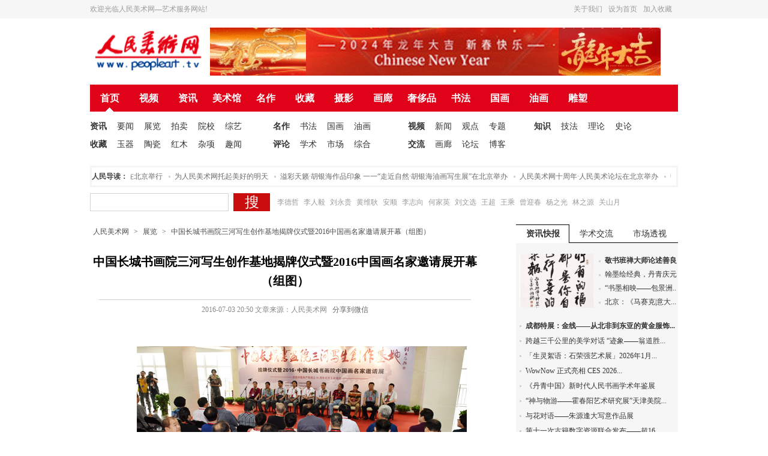

--- FILE ---
content_type: text/html; charset=utf-8
request_url: http://www.peopleart.tv/81153.shtml
body_size: 10499
content:
<!DOCTYPE html>
<html>
<head>
<meta http-equiv="Content-Type" content="text/html; charset=utf-8" />
<meta http-equiv="x-ua-compatible" content="ie=7" />

<title>中国长城书画院三河写生创作基地揭牌仪式暨2016中国画名家邀请展开幕（组图） - 人民美术网 - 艺术门户网站 - 北京得一斋</title>
<meta name="keywords" content="中国长城书画院三河写生创作基地揭牌仪式暨2016中国画名家邀请展开幕（组图）" />
<!-- 默认对其他爬虫 noindex,nofollow -->
<meta name="robots" content="noindex,nofollow">

<!-- 单独对 Google 与百度放行 -->
<meta name="googlebot" content="index,follow">
<meta name="baiduspider" content="index,follow">
<link href="/css/rmmsw.css" rel="stylesheet" type="text/css" />
<link href="/css/qrcode.css" rel="stylesheet" type="text/css" />
<script src="/js/focus.js" type="text/javascript"></script>
<script src="/js/jquery.min.js" type="text/javascript"></script>
<script src="/js/index2.js" type="text/javascript"></script>
<script type="text/javascript" src="/js/qrcode.js"></script>
<script type="text/javascript">
    (function ($) {
        $.getUrlParam = function (name) {
            var reg = new RegExp("(^|&)" + name + "=([^&]*)(&|$)");
            var r = window.location.search.substr(1).match(reg);
            if (r != null) return unescape(r[2]); return null;
        }
    })(jQuery);

    try {
        if ((navigator.userAgent.match(/(iPhone|iPod|Android|ios|iPad)/i))) {
            var reg = new RegExp("([0-9]+)\.shtml");
            var r = window.location.toString().match(reg);
            if (r!=null) {
                window.location.href = '/m/' + unescape(r[1]) +'.shtml';
            }
            else if ($.getUrlParam('cate') != null) {
                window.location.href = '/m/list/'+$.getUrlParam('cate');
            }
            else if (window.location.hash.indexOf('zt') > -1) {
                if ($.getUrlParam('key') == null) {
                    window.location.href = '/m/list/index';
                }else{
                    window.location.href = '/m/zt_' + $.getUrlParam('key');
                }
            }
            else if ($.getUrlParam('key')!=null) {
                window.location.href = '/m/search?key='+$.getUrlParam('key');
            }
            else{
                window.location = "/m/list/index";
            }
        }
    }
    catch (err) {
    }
</script>
<script type="text/javascript">
<!--
    function flvplayer(files, texts, swf_width, swf_height, autoplay) {
        document.write('<video id="myVideo" width="100%" src="'+ files +'" controls="controls" autoplay="autoplay">')
        document.write('<source src="'+files+'" type="video/ogg" />')
        document.write('</video>')
    }
    var video = document.getElementById("myVideo")
    if(video) {
        video.volume = 0.2;
    }
    $(document).ready(function () {
        $('.edui-upload-video').attr("preload","auto");
        $('.edui-upload-video').attr("autoplay","autoplay");
        $('.edui-upload-video').attr("muted","false");
    });
//-->
</script>
<script type="text/javascript">
$(function(){
	var objPopPanel = $(".qrcode_share");
    var pop = $("#popPanel");
	objPopPanel.bind({mouseover:function(){
        var top = objPopPanel.offset().top - 605;
        var left = objPopPanel.offset().left - 720;
		pop.css({"top":top,"left":left,"display":"block"});
		return false;
	},mouseout : function(){
        pop.css("display","none");
		return false;
		}	
	});
});
</script>
</head>
<body>
<div id="top_link">
<h1>
 <p class="tl_weather">欢迎光临人民美术网—艺术服务网站!</p>
 <a href="Javascript:window.external.addFavorite(document.location.href,document.title)">加入收藏</a><a href="javascript:void(0);" onclick="if(document.all){this.style.behavior=&#39;url(#default#homepage)&#39;;this.setHomePage(&#39;http:/&#39;+document.location.host);}else{setHomePage(&#39;http:/&#39;+document.location.host)}">设为首页</a><a href="http://www.peopleart.tv/about422/" target="_blank">关于我们</a>
</h1>
</div>
<div class="art_logo">
<p class="left_logo"><a href="/"><img src="/images/logo.jpg" width="200" height="80" /></a><a class="nomargin" href="http://www.peopleart.tv/" target="_blank"><img src="/attachment/2024-2-2/cyuc2f6h0qgzztkp2s.gif" /></a></p>
</div><!--art_logo-->
<div class="nav_link"><a href="/" class="current">首页</a><a href="/video">视频</a><a href="/zixun">资讯</a><a href="/artist">美术馆</a>
<a href="/mingzuo">名作</a><a href="/collect">收藏</a><a href="/sheying">摄影</a><a href="/hualang">画廊</a>      
<a href="/luxury">奢侈品</a><a href="/shufa">书法</a><a href="/guohua">国画</a><a href="/youhua">油画</a><a href="/diaosu">雕塑</a> 
</div>

<div class="nav_linktext">
<ul class="textlink01">
 <li><a class="textbold" href="/zixun">资讯</a> <a href="/zixun">要闻</a><a href="/zhanlan">展览</a><a href="/paimai">拍卖</a><a href="/yuanxiao">院校</a><a href="/zongyi">综艺</a></li>
 <li><a class="textbold" href="/collect">收藏</a> <a href="/yuqi">玉器</a><a href="/taoci">陶瓷</a><a href="/hongmu">红木</a><a href="/other">杂项</a><a href="/quwen">趣闻</a></li>
</ul>
<ul class="textlink02" style="width:195px;">
 <li><a class="textbold" href="/mingzuo">名作</a> <a href="/shufa">书法</a><a href="/guohua">国画</a><a href="/youhua">油画</a></li>
 <li><a class="textbold" href="/comment">评论</a> <a href="/academic">学术</a><a href="/market">市场</a><a href="/zonghe">综合</a></li>
</ul>
<ul class="textlink03">
 <li><a class="textbold" href="/video">视频</a> <a href="/news">新闻</a><a href="/guandian">观点</a><a href="/zhuanti">专题</a></li>
 <li><a class="textbold" href="/jiaoliu">交流</a> <a href="/hualang">画廊</a><a href="/club">论坛</a><a href="/blog">博客</a></li>
</ul>
<ul class="textlink03">
 <li><a class="textbold" href="/zhishi">知识</a> <a href="/jifa">技法</a><a href="/lilun">理论</a><a href="/shilun">史论</a></li>
 <li> </li>
</ul>
</div><!--nav_linktext-->
<div class="new_text">
<div class="num_text">人民导读：</div>
<div id="demo" class="qimo8">
  <div class="qimo">
    <div id="demo1">
      <ul>
      
      <li><a href="http://www.peopleart.tv/203061.shtml" target="_blank">人民美术创作院揭牌仪式在北京举行</a></li>
      
      <li><a href="http://www.peopleart.tv/97836.shtml" target="_blank">为人民美术网托起美好的明天</a></li>
      
      <li><a href="http://www.peopleart.tv/204362.shtml" target="_blank">溢彩天籁·胡银海作品印象 一一“走近自然·胡银海油画写生展”在北京举办</a></li>
      
      <li><a href="http://www.peopleart.tv/97779.shtml" target="_blank">人民美术网十周年·人民美术论坛在北京举办</a></li>
      
      <li><a href="http://www.peopleart.tv/88246.shtml" target="_blank">中国美术家协会关于申请入会途径的声明</a></li>
      
      <li><a href="http://www.peopleart.tv/98448.shtml" target="_blank">营造诗书画一体的文化氛围 ——“东书房·人民美术馆上线仪式暨上元诗画·李人毅己亥特展”在北京举办</a></li>
      
      <li><a href="http://www.peopleart.tv/72103.shtml" target="_blank">李德哲美术馆揭牌仪式暨“非常道•李德哲画展”在洛杉矶举行</a></li>
      
      <li><a href="http://www.peopleart.tv/94033.shtml" target="_blank">大道至简——李金泰楚简书法艺术全国巡回展（荆州)暨《李金泰楚简书古今名联》新书发布会在古楚故都荆州隆重举行</a></li>
      
      </ul>
    </div>
    <div id="demo2">
    </div>
  </div>
</div>
<script type="text/javascript">
    var demo = document.getElementById("demo");
    var demo1 = document.getElementById("demo1");
    var demo2 = document.getElementById("demo2");
    demo2.innerHTML = document.getElementById("demo1").innerHTML;
    function Marquee() {
        if (demo.scrollLeft - demo2.offsetWidth >= 0) {
            demo.scrollLeft -= demo1.offsetWidth;
        }
        else {
            demo.scrollLeft++;
        }
    }
    var myvar = setInterval(Marquee, 30);
    demo.onmouseout = function () { myvar = setInterval(Marquee, 30); }
    demo.onmouseover = function () { clearInterval(myvar); }
</script>
</div><!--new_text-->

<div class="search_div">
<form name="" action="/search">
<p class="search_cont">
  <input name="key" type="text" class="sc_box" value="" onFocus="if(value==defaultValue){value='';this.style.color='#000'}" onBlur="if(!value){value=defaultValue;this.style.color='#bbb'}" style="color:#bbb"/>
  <input type="submit" class="sc_btn" value="搜" /> &nbsp;&nbsp;
  <a href="http://www.peopleart.tv/search?key=%E6%9D%8E%E5%BE%B7%E5%93%B2" target="_blank">李德哲</a><a href="http://www.peopleart.tv/search?key=%E6%9D%8E%E4%BA%BA%E6%AF%85" target="_blank">李人毅</a><a href="http://www.peopleart.tv/search?key=%E5%88%98%E6%B0%B8%E8%B4%B5" target="_blank">刘永贵</a><a href="http://www.peopleart.tv/search?key=%E9%BB%84%E7%BB%B4%E8%80%BF" target="_blank">黄维耿</a><a href="http://www.peopleart.tv/search?key=%E5%AE%89%E9%A1%BA" target="_blank">安顺</a><a href="http://www.peopleart.tv/search?key=%E6%9D%8E%E5%BF%97%E5%90%91" target="_blank">李志向</a><a href="http://www.peopleart.tv/search?key=%E4%BD%95%E5%AE%B6%E8%8B%B1" target="_blank">何家英</a><a href="http://www.peopleart.tv/search?key=%E5%88%98%E6%96%87%E9%80%89" target="_blank">刘文选</a><a href="http://www.peopleart.tv/search?key=%E7%8E%8B%E8%B6%85" target="_blank">王超</a><a href="http://www.peopleart.tv/search?key=%E7%8E%8B%E4%B9%98" target="_blank">王乘</a><a href="http://www.peopleart.tv/search?key=%E6%9B%BE%E8%BF%8E%E6%98%A5" target="_blank">曾迎春</a><a href="http://www.peopleart.tv/search?key=%E6%9D%A8%E4%B9%8B%E5%85%89" target="_blank">杨之光</a><a href="http://www.peopleart.tv/search?key=%E6%9E%97%E4%B9%8B%E6%BA%90" target="_blank">林之源</a><a href="http://www.peopleart.tv/search?key=%E5%85%B3%E5%B1%B1%E6%9C%88" target="_blank">关山月</a><br/>
</p>
</form>
</div><!--search_div-->
<div class="listcont-box">
 <div class="lb_left">
  <div class="inner_lefttext">
  <h3><a href="/">人民美术网</a>&nbsp;&gt;&nbsp;<a href="/zhanlan">展览</a>&nbsp;&gt;&nbsp;<a href="/81153.shtml">中国长城书画院三河写生创作基地揭牌仪式暨2016中国画名家邀请展开幕（组图）</a></h3>
  
    <div class="explain_text">
    <h1 style='font-size:20px'>中国长城书画院三河写生创作基地揭牌仪式暨2016中国画名家邀请展开幕（组图）</h1>
    <h2>
        <div style="text-align:center;color: #888;font-size: 12px;" class="cd-item">2016-07-03 20:50&nbsp;文章来源：人民美术网&nbsp;
        &nbsp;<a href="#0" class="qrcode_share">分享到微信</a>
        </div>
        <div id="popPanel">
            <div class="popPanel-inner">
                <div class="qrcodePanel"><div id="qrcode"></div>
                <span>扫描二维码转发分享</span></div>
                <div class="arrowPanel">
                    <div class="arrow01"></div>
                    <div class="arrow02"></div>
                </div>
            </div>
        </div>
    </h2>
    <div class="btm_text">
        <div class="img_k">
        <!--p class="cm"><span id="K_one" title="上一页"></span><span id="K_next" title="下一页"></span></p-->
        <p style="text-align: center;"><img alt="" src="http://pic.peopleart.tv/ueditor/net/upload/image/20160703/6360317464445010156534761.jpg" style="border: 0px; width: 550px; height: 275px;"/><br/>开幕式现场&nbsp;</p><p>2016年7月2日上午10时，由中国长城学会、河北省美术家协会、河北省三河市委宣传部主办，中国长城书画院、河北省三河市文联、三河市文广新局、三河市利华文化发展有限公司承办的“中国长城书画院三河写生创作基地揭牌仪式暨2016中国画名家邀请展”在河北省三河市文化艺术宫隆重举行。</p>
        </div>
    </div><!--btm_text-->
    <div class="bianji">责任编辑:石春丽</div>
        <div class="bianji" style="float:right">
        <script type="text/javascript">
			var qrcode = new QRCode(document.getElementById("qrcode"), {
				text: "http://www.peopleart.tv/m/81153",
				width: 128,
				height: 128
			});
		</script>
        </div>
    </div><!--class="explain_text"-->
    <div id="gpager" class="gpager" style="padding:30px;text-align:center;"><span class="GPageSpan">首页</span><span class="GPageSpan">上一页</span><span class="GPageSpan">1</span><a class="GPageLink" href="/81153_2.shtml" title="2">2</a><a class="GPageLink" href="/81153_3.shtml" title="3">3</a><a class="GPageLink" href="/81153_4.shtml" title="4">4</a><a class="GPageLink" href="/81153_5.shtml" title="5">5</a><a class="GPageLink" href="/81153_6.shtml" title="6">6</a><a class="GPageLink" href="/81153_7.shtml" title="7">7</a><a class="GPageLink" href="/81153_2.shtml" title="">下一页</a><a class="GPageLink" href="/81153_8.shtml" title="">尾页</a></div>
    <!--script>$(function(){var pagId=document.getElementById("gpager");var oOne=document.getElementById("K_one");var oNext=document.getElementById("K_next");var olast=getLast(pagId).href;var ofirst=getFirst(pagId).href;if(ofirst){oOne.onclick=function(){window.open("/81153_-1.shtml","_self")};oOne.onmousemove=function(){this.className="K_one"};oOne.onmouseout=function(){this.className=""}}
    if(olast){oNext.onclick=function(){window.open("/81153_1.shtml","_self")};oNext.onmousemove=function(){oNext.className="K_next"};
    oNext.onmouseout=function(){oNext.className=""}}function getLast(obj){if(!obj||!obj.lastChild){return null}return obj.lastChild.nodeType==1?obj.lastChild:getPrev(obj.lastChild)}function getFirst(obj){if(!obj||!obj.firstChild){return null}return obj.firstChild.nodeType==1?obj.firstChild:getNext(obj.firstChild)}});
    </script-->
    <div class="mianze">免责声明：人民美术网（www.peopleart.tv）除非特别注明，本站所转载的内容来源于互联网、微信公众号等公开渠道，不代表本站观点。转载的所有稿件的版权归原作者或机构所有，如事关不当，请联系删除。</div>

</div><!--class="inner_lefttext"--> 
<div style=" height:60px; width:680px; clear:both;"></div>
 <div class="tag_link">
  <ul>
   <li>
    <p>

    </p>
    </li>
  </ul>
 </div><!--tag_link--> 
  <div class="newslist01">
   <dl style=" margin-top:5px;">
   </dl>
  </div> <!--newslist01-->
 </div><!--lb_left-->
 ﻿<script type="text/javascript">
    function randint(m, n)
    {
        return Math.random() * (n - m) + m;
    }
    function IfNull(a, dv) {
        return typeof (a) == "undefined" ? dv : a;
    }

    var TabPaneConfig = {
        idPrefix: "tab-panel-object-",
        idCounter: 0,
        getId: function () { return this.idPrefix + this.idCounter++; },
        tabHeadId: "tabHead",
        tabHeadClass: "tab-head tab-border",
        tabBodyId: "tabBody",
        tabBodyClass: "tab-border"
    }

    function TabPane(id, changeTabInterval, isAutoChangeTab) {
        this.id = id;
        this.height = "100%";
        this.width = "100%";

        this.tabPages = 0;
        this.head = null;
        this.body = null;

        this.changeTabInterval = IfNull(changeTabInterval, 3);
        this.isAutoChangeTab = IfNull(isAutoChangeTab, true);
        this.changeTabTimerId = null;

    }

    TabPane.prototype.init = function () {
        var r = document.getElementById(this.id);
        if (!r.style.overflow) r.style.overflow = "auto";
        r.className = "tab";

        //create head 
        var div = document.createElement("div");
        div.id = TabPaneConfig.tabHeadId;
        div.className = TabPaneConfig.tabHeadClass;

        r.appendChild(div);
        this.head = div;

        var ul = document.createElement("ul");
        div.appendChild(ul);

        //create body 
        div = document.createElement("div");
        div.id = TabPaneConfig.tabBodyId;
        div.className = TabPaneConfig.tabBodyClass;

        r.appendChild(div);
        this.body = div;

        if (this.isAutoChangeTab) {
            var tabPane = this;
            this.changeTabTimerId = setInterval(function () { onChangeTabTimer(tabPane); }, this.changeTabInterval * 1000);
        }
    }

    TabPane.prototype.stopChangeTabTimer = function () {
        if (this.isAutoChangeTab) {
            clearInterval(this.changeTabTimerId);
        }
    }

    TabPane.prototype.addTabPage = function (obj) {
        if (!document.getElementById(obj.panel)) return;
        if (!this.tabPages) this.init();

        this.head.firstChild.appendChild(this.createTabTitle(obj));
        this.body.appendChild(document.getElementById(obj.panel));
        this.tabPages++;
    }

    TabPane.prototype.createTabTitle = function (obj) {
        var li = document.createElement("li");
        li.id = TabPaneConfig.getId();
        li.data = obj.panel;
        var tabPane = this;
        li.onclick = function () { tabOnClick(tabPane, li) };
        li.style.width = obj.width;
        if (obj.panel == "divtable1" || obj.panel == "divtable5") {
            li.style.border = 0;
        }
        if (this.tabPages) {
            li.className = "";
            document.getElementById(obj.panel).style.display = "none";
        }
        else {
            li.className = "hover";
            document.getElementById(obj.panel).style.display = "block";
        }

        var textNode = document.createTextNode(obj.title);
        li.appendChild(textNode);
        return li;
    }

    //得到所有Tab页的Li元素 
    TabPane.prototype.getLiArr = function () {
        return this.head.firstChild.children;
    }

    TabPane.prototype.getAcitveLi = function () {
        var liArr = this.getLiArr();
        for (var i = 0; i < liArr.length; i++) {
            if (liArr[i].className == "hover") {
                return liArr[i];
            }
        }
    }

    //切换到指定的li对应的Tab页 
    TabPane.prototype.changeToTab = function (li) {
        var liArr = this.getLiArr();
        for (var i = 0; i < liArr.length; i++) {
            liArr[i].className = "";
            document.getElementById(liArr[i].data).style.display = "none";
        }
        li.className = "hover";
        document.getElementById(li.data).style.display = "block";
    }

    //得到v在数组arr中的序号 
    function indexOf(arr, v) {
        for (var i = arr.length; i-- && arr[i] !== v; );
        return i;
    }

    function onChangeTabTimer(tabPane) {
        var liArr = tabPane.getLiArr();
        var activeLi = tabPane.getAcitveLi();
        var i = indexOf(liArr, activeLi);
        var nexti = (i + 1 + liArr.length) % liArr.length;
        var nextLi = liArr[nexti];
        tabPane.changeToTab(nextLi);
    }

    function tabOnClick(tabPane, li) {
        tabPane.stopChangeTabTimer();
        tabPane.changeToTab(li);
    }
</script><!--此js控制页面右边tab滑动门-->
<div class="lb_right">
  <div class="nc_rightnews01">
     <div class="tab01">
      <div id="rptopmain_right_middle_right">
    <!--公告、面板-->
    <div id="divForumBoard"></div>
    <div id="divtable1">
    <div class="scrollbox">
      <div class="imgtext02">
      
      
      <dl class="it_leftpic02">
      <a href="/1768898903765.shtml" target="_blank"><img src="/attachment/2026-1-20/26l7mytlyk385tqq.jpg" title="敬书班禅大师论述善良慧语（五）" width="123" height="90" /></a>
      </dl>
      <dl class="it_righttext02">
      <dd><strong><a href="/1768898903765.shtml" title="敬书班禅大师论述善良慧语（五）" target="_blank">敬书班禅大师论述善良...</a></strong></dd>
      
      
      
      <dd><a href="/1768875274239.shtml" title="翰墨绘经典，丹青庆元旦——张成信四大名著人物画展隆重举办" target="_blank">翰墨绘经典，丹青庆元...</a></dd>
      
      
      
      <dd><a href="/1768800914431.shtml" title="“书墨相映——包景洲书法作品展”在京举行" target="_blank">“书墨相映——包景洲...</a></dd>
      
      
      
      <dd><a href="/1768538320205.shtml" title="北京：《马赛克|意大利永恒艺术的密码》开展" target="_blank">北京：《马赛克|意大...</a></dd>
      
      
      
      </dl>
      </div><!--imgtext02-->
      <div class="imgtext03">
        <dl class="it_righttext03"> 
        <dd><strong><a href="/1768535646062.shtml" title="成都特展：金线——从北非到东亚的黄金服饰风尚" target="_blank">成都特展：金线——从北非到东亚的黄金服饰...</a></strong></dd>
      
      
      
        <dd><a href="/1768529377866.shtml" title="跨越三千公里的美学对话 “迹象——翁道胜艺术沙龙作品展”在上海展出" target="_blank">跨越三千公里的美学对话 “迹象——翁道胜...</a></dd>
      
      
      
        <dd><a href="/1768481637776.shtml" title="「生灵絮语：石荣强艺术展」2026年1月16日启幕，水墨生灵演绎自然共生之美" target="_blank">「生灵絮语：石荣强艺术展」2026年1月...</a></dd>
      
      
      
        <dd><a href="/1767946203930.shtml" title="WowNow 正式亮相 CES 2026|以 AI 驱动的端到端制造平台，让每一个想法被真正制造出来" target="_blank">WowNow 正式亮相 CES 2026...</a></dd>
      
      
      
        <dd><a href="/1767929693701.shtml" title="《丹青中国》新时代人民书画学术年鉴展" target="_blank">《丹青中国》新时代人民书画学术年鉴展</a></dd>
      
      
      
        <dd><a href="/1767929407092.shtml" title="“神与物游——霍春阳艺术研究展”天津美院美术馆开幕" target="_blank">“神与物游——霍春阳艺术研究展”天津美院...</a></dd>
      
      
      
        <dd><a href="/1767929206206.shtml" title="与花对语——朱源逢大写意作品展" target="_blank">与花对语——朱源逢大写意作品展</a></dd>
      
      
      
        <dd><a href="/1767929076361.shtml" title="第十一次古籍数字资源联合发布——超16.1万部文献飞上“云端”" target="_blank">第十一次古籍数字资源联合发布——超16....</a></dd>
      
      
        </dl>
      </div><!--imgtext03-->
      </div><!--scrollbox-->
    </div><!--divtable1-->
    <div id="divtable2">
    <div class="scrollbox">
      <div class="imgtext02">
      
      
      <dl class="it_leftpic02">
      <a href="/1768883710322.shtml" target="_blank"><img src="/attachment/2026-1-20/a8wvhjhh6h0m6wao.jpg" title="王岳川书法教育实践与理念研究   ——文化书法的旗帜，北大书法的航标" width="123" height="90" /></a>
      </dl>
      <dl class="it_righttext02">
      <dd><strong><a href="/1768883710322.shtml" title="王岳川书法教育实践与理念研究   ——文化书法的旗帜，北大书法的航标" target="_blank">王岳川书法教育实践与...</a></strong></dd>
      
      
      
      <dd><a href="/1768876077478.shtml" title="《北京大学文化书法精品集 王岳川卷》 出版" target="_blank">《北京大学文化书法精...</a></dd>
      
      
      
      <dd><a href="/1768551587468.shtml" title="瑞马迎春 共赏佳作——特邀中国当代艺术名家陈晗晟" target="_blank">瑞马迎春 共赏佳作—...</a></dd>
      
      
      
      <dd><a href="/1768548234134.shtml" title="瑞马迎春 共赏佳作——特邀中国当代艺术名家徐正" target="_blank">瑞马迎春 共赏佳作—...</a></dd>
      
      
      
      </dl>
      </div><!--imgtext02-->
      <div class="imgtext03">
        <dl class="it_righttext03"> 
        <dd><strong><a href="/1768442222430.shtml" title="胡滨：“学养入墨”——京派书法的历史脉络、艺术特征及当代价值" target="_blank">胡滨：“学养入墨”——京派书法的历史脉络...</a></strong></dd>
      
      
      
        <dd><a href="/1768373522271.shtml" title="瑞马迎春 共赏佳作——特邀中国当代艺术名家吴秋华   " target="_blank">瑞马迎春 共赏佳作——特邀中国当代艺术名...</a></dd>
      
      
      
        <dd><a href="/1768371651563.shtml" title="瑞马迎春 共赏佳作——特邀中国当代艺术名家孙成刚" target="_blank">瑞马迎春 共赏佳作——特邀中国当代艺术名...</a></dd>
      
      
      
        <dd><a href="/1768359721872.shtml" title="瑞马迎春 共赏佳作——特邀中国当代艺术大家刘恒志" target="_blank">瑞马迎春 共赏佳作——特邀中国当代艺术大...</a></dd>
      
      
      
        <dd><a href="/1768356566363.shtml" title="孟云飞：尺素间的求知与书写——王羲之《盐井帖》的多维解读" target="_blank">孟云飞：尺素间的求知与书写——王羲之《盐...</a></dd>
      
      
      
        <dd><a href="/1767843649942.shtml" title="金色山水跃方寸 丙午贺岁——孔达达金色山水与马年榜书题材贺岁套票正式发行" target="_blank">金色山水跃方寸 丙午贺岁——孔达达金色山...</a></dd>
      
      
      
        <dd><a href="/1767771436035.shtml" title="以公益践行使命，用作品传递温度--记书法家庄守锋的艺术修行路" target="_blank">以公益践行使命，用作品传递温度--记书法...</a></dd>
      
      
      
        <dd><a href="/1767771234723.shtml" title="周卞——用双手雕刻温度，以笔墨绘就担当，展现工艺美术新境界" target="_blank">周卞——用双手雕刻温度，以笔墨绘就担当，...</a></dd>
      
      
        </dl>
      </div><!--imgtext03-->
      </div><!--scrollbox-->
    </div><!--divtable2-->
<div id="divtable3">
  <div class="scrollbox">
  <div class="imgtext02">
      
      
      <dl class="it_leftpic02">
      <a href="/1764557802123.shtml" target="_blank"><img src="/attachment/2025-12-1/yj6vle4fa6ure0xu.jpg" title="天价落槌！这幅有中国元素的奥地利画作成全球第二贵艺术品" width="123" height="90" /></a>
      </dl>
      <dl class="it_righttext02">
      <dd><strong><a href="/1764557802123.shtml" title="天价落槌！这幅有中国元素的奥地利画作成全球第二贵艺术品" target="_blank">天价落槌！这幅有中国...</a></strong></dd>
      
      
      
      <dd><a href="/1749440699907.shtml" title="刘野：童话叙事下的孤独哲思与市场神话" target="_blank">刘野：童话叙事下的孤...</a></dd>
      
      
      
      <dd><a href="/1747026574797.shtml" title="当唐卡陷入“赝品危机”：一场关于信仰与利益的祛魅之战。" target="_blank">当唐卡陷入“赝品危机...</a></dd>
      
      
      
      <dd><a href="/1738821636094.shtml" title="2025艺术品市场趋势报告：美术博物馆数字化发展" target="_blank">2025艺术品市场趋...</a></dd>
      
      
      
      </dl>
      </div><!--imgtext02-->
      <div class="imgtext03">
        <dl class="it_righttext03"> 
        <dd><strong><a href="/2362392.shtml" title="吴欢｜艺坛价值风向标，投资前景无限（组图） " target="_blank">吴欢｜艺坛价值风向标，投资前景无限（组图...</a></strong></dd>
      
      
      
        <dd><a href="/2362322.shtml" title="20世纪现代艺术大师笔下的花花世界（组图）" target="_blank">20世纪现代艺术大师笔下的花花世界（组图...</a></dd>
      
      
      
        <dd><a href="/2362231.shtml" title="助力绿水青山，《江山如画》系列钞艺藏品隆重发行" target="_blank">助力绿水青山，《江山如画》系列钞艺藏品隆...</a></dd>
      
      
      
        <dd><a href="/2362100.shtml" title="大富贵：齐白石牡丹画作与市场行情（组图）" target="_blank">大富贵：齐白石牡丹画作与市场行情（组图）...</a></dd>
      
      
      
        <dd><a href="/2361861.shtml" title="投资二手奢侈品 你需要知道的事（图）" target="_blank">投资二手奢侈品 你需要知道的事（图）</a></dd>
      
      
      
        <dd><a href="/2361798.shtml" title="浅析2022书画市场前景（图）" target="_blank">浅析2022书画市场前景（图）</a></dd>
      
      
      
        <dd><a href="/2361775.shtml" title="中国新兴木刻版画运动90年（图）" target="_blank">中国新兴木刻版画运动90年（图）</a></dd>
      
      
      
        <dd><a href="/2361646.shtml" title="如何用数字化打开文化艺术品领域蓝海市场（图）" target="_blank">如何用数字化打开文化艺术品领域蓝海市场（...</a></dd>
      
      
  </dl>
  </div><!--imgtext03-->
  </div><!--scrollbox-->
</div><!--divtable3-->
<script>
    var tp = new TabPane("divForumBoard", randint(3, 3), false);
    tp.addTabPage({ title: "资讯快报", width: 89, panel: "divtable1" });
    tp.addTabPage({ title: "学术交流", width: 89, panel: "divtable2" });
    tp.addTabPage({ title: "市场透视", width: 89, panel: "divtable3" });  
</script>
</div><!--id="rptopmain_right_middle_right"-->
  </div><!--class="tab01"-->
</div><!--nc_rightnews-->
  <h1 class="lbr_titletext">人民收藏</h1> 
  <div class="newslist">
    <ul>
    
    <li style=" margin-right:5px;"><p class="nl_pic"><a href="/1735026736593.shtml" target="_blank"><img src="/attachment/2024-12-24/yziax69tcws2y8um.jpg" width="129" height="96" /></a></p><p class="nl_text"><a href="/1735026736593.shtml" target="_blank" style="color:#333">骨木镶嵌 | 非物质文化遗产 </a></p></li>
    
    <li style=" margin-right:5px;"><p class="nl_pic"><a href="/1724126022719.shtml" target="_blank"><img src="/attachment/2024-8-20/abogxobidxpcgnvs.jpg" width="129" height="96" /></a></p><p class="nl_text"><a href="/1724126022719.shtml" target="_blank" style="color:#333">锦灰堆 | 非物质文化遗产 </a></p></li>
    
    <li style=" margin-right:5px;"><p class="nl_pic"><a href="/1724060747834.shtml" target="_blank"><img src="/attachment/2024-8-20/gztgnch30doseq48.jpg" width="129" height="96" /></a></p><p class="nl_text"><a href="/1724060747834.shtml" target="_blank" style="color:#333">蜀锦｜非物质文化遗产</a></p></li>
    
    <li style=" margin-right:5px;"><p class="nl_pic"><a href="/1724057611957.shtml" target="_blank"><img src="/attachment/2024-8-20/epp8gack6bnwul85.jpg" width="129" height="96" /></a></p><p class="nl_text"><a href="/1724057611957.shtml" target="_blank" style="color:#333">潮州抽纱 | 非物质文化遗产</a></p></li>
    
    </ul>
  </div>
  <h1 class="lbr_titletext">鉴藏</h1> 
  <div class="newslist">
    <ul>
    
    </ul>
  </div>
 </div><!--lb_right-->

</div><!--listcont-box-->
<div class="footer">
 <p>主管：中国通俗文艺研究会&nbsp;&nbsp;&nbsp;&nbsp;主办：人民美术委员会&nbsp;&nbsp;</p> 
 <p>主编信箱：peopleart@126.com | 联系电话：010-85823993 | 学术主持：李德哲</p>
 <p>Copyright © 2008 - 2026 Peopleart. All Rights Reserved &nbsp;&nbsp;&nbsp;<a href="https://beian.miit.gov.cn" target="_blank">京ICP备16048619号-1</a> </p>
 <p style="display:none"><script language="javascript" type="text/javascript" src="http://js.users.51.la/2261930.js"></script>
<noscript><a href="http://www.51.la/?2261930" target="_blank"><img alt="&#x6211;&#x8981;&#x5566;&#x514D;&#x8D39;&#x7EDF;&#x8BA1;" src="http://img.users.51.la/2261930.asp" style="border:none" /></a></noscript></p>
</div>

</body>
</html>


--- FILE ---
content_type: text/javascript; charset=utf-8
request_url: http://www.peopleart.tv/js/index2.js
body_size: 1243
content:
$(function()
{
	//生成下部小按钮
	var length = $('#slideshow_photo a').length;
	for(var i = 0; i < length; i++)
	{
		$('<div class="slideshow-bt" index="'+(length-i)+'"></div>').appendTo('#slideshow_footbar');
    }
    $('#slideshow_footbar .slideshow-bt:last').addClass('bt-on');
    $('#slideshow_footbar .slideshow-bt').mouseenter(function(e)
    {
		slideTo(this);
    });

	
    var indexAllowAutoSlide = true;
    $('#slideshow_wrapper').mouseenter(function()
    {
		indexAllowAutoSlide = false;
    }).mouseleave(function()
    {
		indexAllowAutoSlide = true;
    });

	//滚动
    setInterval(function()
    {
		if (indexAllowAutoSlide) slideDown();
    },3000);

});

function slideDown()
{
	var currentBt = $('#slideshow_footbar .slideshow-bt.bt-on');
    if (currentBt.length <= 0) return;
    var nxt = currentBt.get(0).previousSibling;
    slideTo(nxt?nxt:$('#slideshow_footbar .slideshow-bt:last').get(0));
}

function slideTo(o)
{
	if (!o) return;
	var currentIndex = $('#slideshow_footbar .slideshow-bt.bt-on').attr('index'),
		current = $('#slideshow_photo a[index='+currentIndex+']');
	var nxt = $('#slideshow_photo a[index='+$(o).attr('index')+']');
	if (currentIndex == $(o).attr('index')) return;
	
	if (nxt.find('img[imgsrc]').length > 0)
	{
		var img =nxt.find('img[imgsrc]');
		img.attr('src',img.attr('imgsrc')).removeAttr('imgsrc');
	}
	
	$('#slideshow_footbar .slideshow-bt.bt-on').removeClass('bt-on');
	$(o).addClass('bt-on');
	
	nxt.css('z-index',2);
	
	current.css('z-index',3).fadeOut(500,function()
	{
		$(this).css('z-index','1').show();
		var img = nxt.next('a').find('img[imgsrc]');
		if (img.length > 0)
		{
			img.attr('src',img.attr('imgsrc')).removeAttr('imgsrc');
		}
	});
}
//slideshow end


//--------------------------------------------------------- 
function get_live_status(){ /* 首页直播设置 */
	var d = new Date(); //alert(d.getHours());
	if(d.getHours() <19) return; // 到19点才计时

	get_live_status_do();
	interval = window.setInterval(function(){ get_live_status_do(); }, 60000);
	//window.clearInterval(interval);	
}
function get_live_status_do(){
	$.post("/ajax/home_page.php?action=index_live", { key:'v' }, 
	function(data){	//alert(data);
		if(data !="" ){
			var pos=data.indexOf('@');
			var program_id=data.substring(0,pos);
			var tmp=data.substr(pos+1);

			var ps=tmp.indexOf('@');
			var img_url=tmp.substring(0,ps); 
			var title=tmp.substr(ps+1);

			$('#lmhd_live').show(); //显示直播div
			$('#lmhd_default').hide(); //隐藏在路上首图
			//$('#live_title').text(title);
			$('#lmhd_live_url_1').attr('href','/live/'+program_id);//直播链接
			$('#lmhd_live_url_2').attr('href','/live/'+program_id);
			$('#lmhd_live_url_3').attr('href','/live/'+program_id);
			$('#lmhd_live_src').attr('src','/'+img_url);//图片链接
		}else{
			$('#lmhd_live').hide();
			$('#lmhd_default').show();
		}
	});
}
//-------------------------------------------------------------------- 
